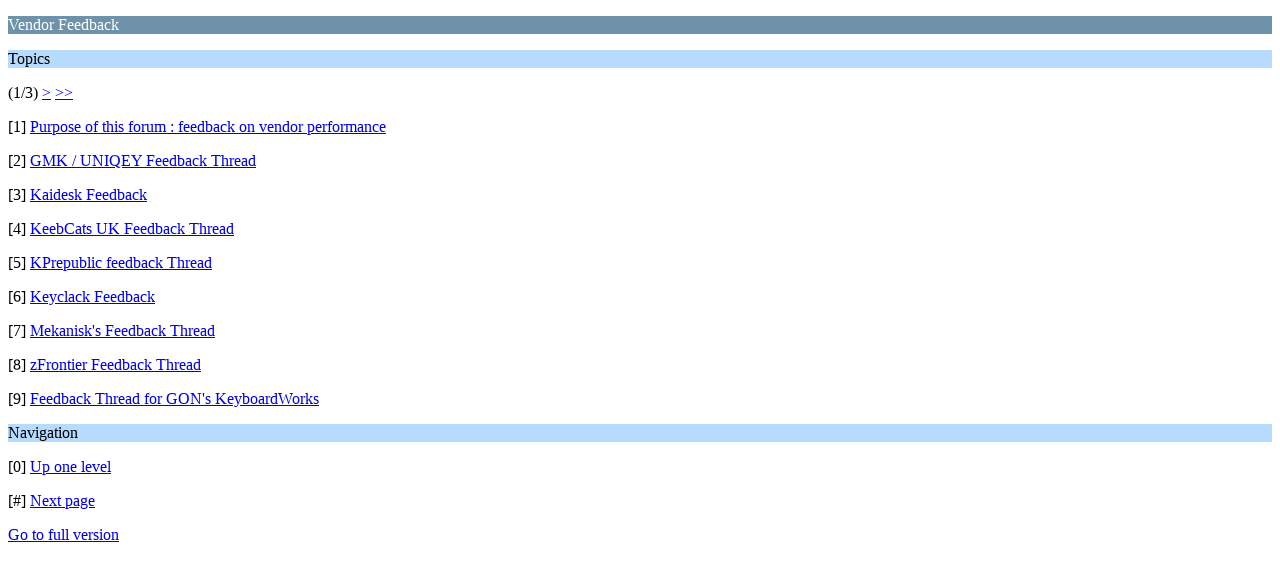

--- FILE ---
content_type: text/html; charset=ISO-8859-1
request_url: https://geekhack.org/index.php?PHPSESSID=a0quf9aa75860jk5k309rnkv0plceijd&board=190.0;wap2
body_size: 659
content:
<?xml version="1.0" encoding="ISO-8859-1"?>
<!DOCTYPE html PUBLIC "-//WAPFORUM//DTD XHTML Mobile 1.0//EN" "http://www.wapforum.org/DTD/xhtml-mobile10.dtd">
<html xmlns="http://www.w3.org/1999/xhtml">
	<head>
		<title>Vendor Feedback</title>
		<link rel="canonical" href="https://geekhack.org/index.php?board=190.0" />
		<link rel="stylesheet" href="https://cdn.geekhack.org/Themes/default/css/wireless.css" type="text/css" />
	</head>
	<body>
		<p class="catbg">Vendor Feedback</p>
		<p class="titlebg">Topics</p>
		<p class="windowbg">(1/3) <a href="https://geekhack.org/index.php?PHPSESSID=a0quf9aa75860jk5k309rnkv0plceijd&amp;board=190.9;wap2">&gt;</a> <a href="https://geekhack.org/index.php?PHPSESSID=a0quf9aa75860jk5k309rnkv0plceijd&amp;board=190.18;wap2">&gt;&gt;</a> </p>
		<p class="windowbg">[1] <a href="https://geekhack.org/index.php?PHPSESSID=a0quf9aa75860jk5k309rnkv0plceijd&amp;topic=81633.0;wap2" accesskey="1">Purpose of this forum : feedback on vendor performance</a></p>
		<p class="windowbg">[2] <a href="https://geekhack.org/index.php?PHPSESSID=a0quf9aa75860jk5k309rnkv0plceijd&amp;topic=101711.0;wap2" accesskey="2">GMK / UNIQEY Feedback Thread</a></p>
		<p class="windowbg">[3] <a href="https://geekhack.org/index.php?PHPSESSID=a0quf9aa75860jk5k309rnkv0plceijd&amp;topic=110793.0;wap2" accesskey="3">Kaidesk Feedback</a></p>
		<p class="windowbg">[4] <a href="https://geekhack.org/index.php?PHPSESSID=a0quf9aa75860jk5k309rnkv0plceijd&amp;topic=111402.0;wap2" accesskey="4">KeebCats UK Feedback Thread</a></p>
		<p class="windowbg">[5] <a href="https://geekhack.org/index.php?PHPSESSID=a0quf9aa75860jk5k309rnkv0plceijd&amp;topic=95489.0;wap2" accesskey="5">KPrepublic feedback Thread</a></p>
		<p class="windowbg">[6] <a href="https://geekhack.org/index.php?PHPSESSID=a0quf9aa75860jk5k309rnkv0plceijd&amp;topic=86867.0;wap2" accesskey="6">Keyclack Feedback</a></p>
		<p class="windowbg">[7] <a href="https://geekhack.org/index.php?PHPSESSID=a0quf9aa75860jk5k309rnkv0plceijd&amp;topic=89942.0;wap2" accesskey="7">Mekanisk's Feedback Thread</a></p>
		<p class="windowbg">[8] <a href="https://geekhack.org/index.php?PHPSESSID=a0quf9aa75860jk5k309rnkv0plceijd&amp;topic=91906.0;wap2" accesskey="8"> zFrontier Feedback Thread</a></p>
		<p class="windowbg">[9] <a href="https://geekhack.org/index.php?PHPSESSID=a0quf9aa75860jk5k309rnkv0plceijd&amp;topic=83542.0;wap2" accesskey="9">Feedback Thread for GON's KeyboardWorks</a></p>
		<p class="titlebg">Navigation</p>
		<p class="windowbg">[0] <a href="https://geekhack.org/index.php?PHPSESSID=a0quf9aa75860jk5k309rnkv0plceijd&amp;board=51.0;wap2" accesskey="0">Up one level</a></p>
		<p class="windowbg">[#] <a href="https://geekhack.org/index.php?PHPSESSID=a0quf9aa75860jk5k309rnkv0plceijd&amp;board=190.9;wap2" accesskey="#">Next page</a></p>
		<a href="https://geekhack.org/index.php?PHPSESSID=a0quf9aa75860jk5k309rnkv0plceijd&amp;board=190.0;nowap" rel="nofollow">Go to full version</a>
	</body>
</html>